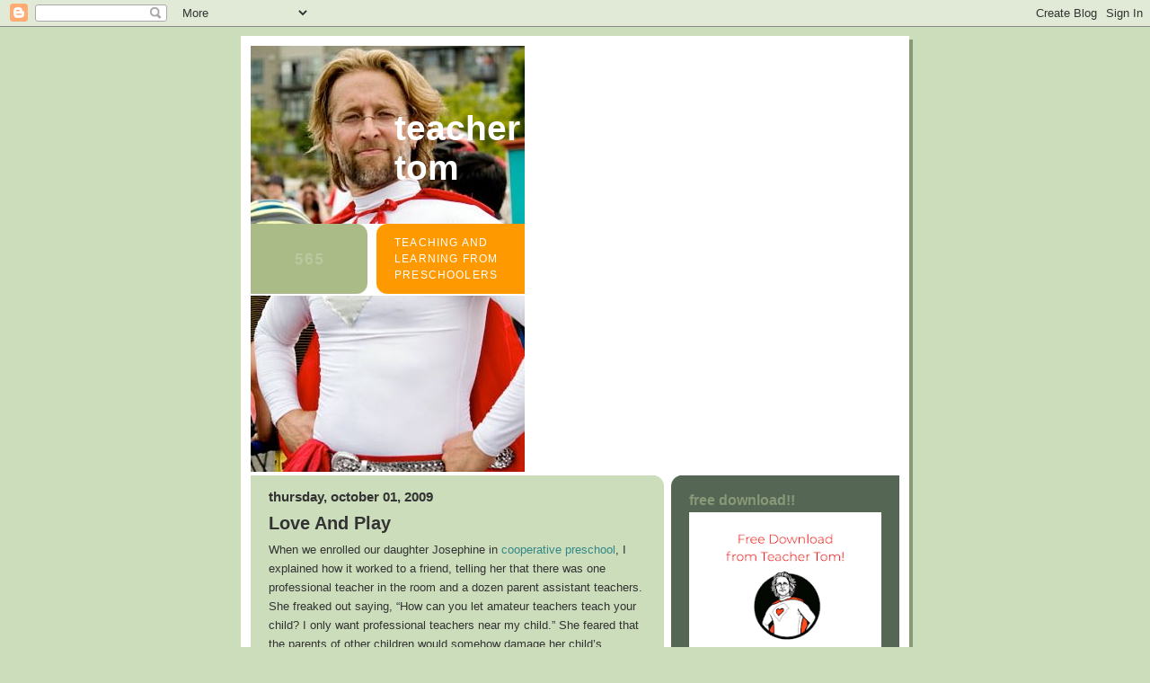

--- FILE ---
content_type: text/javascript; charset=UTF-8
request_url: https://teachertomsblog.blogspot.com/2009/10/love-and-play.html?action=getFeed&widgetId=Feed1&widgetType=Feed&responseType=js&xssi_token=AOuZoY4baz8XXrl_Kl6nDTC_NVom__l6sg%3A1763495756892
body_size: 383
content:
try {
_WidgetManager._HandleControllerResult('Feed1', 'getFeed',{'status': 'ok', 'feed': {'entries': [{'title': 'Making a Successful Transition to Preschool (with Mr. Chazz)', 'link': 'https://www.janetlansbury.com/2025/10/making-a-successful-transition-to-preschool-with-mr-chazz/', 'publishedDate': '2025-10-05T14:54:27.000-07:00', 'author': 'janet'}, {'title': 'The Bad Advice I Gave About Toilet Training', 'link': 'https://www.janetlansbury.com/2025/10/the-bad-advice-i-gave-about-toilet-training/', 'publishedDate': '2025-10-05T14:01:26.000-07:00', 'author': 'janet'}, {'title': 'Healthy Body Image, Eating Disorders: What Parents Need to Know (with Grace \nLautman, CN, LMHC)', 'link': 'https://www.janetlansbury.com/2025/08/healthy-body-image-eating-disorders-what-parents-need-to-know-with-grace-lautman-cn-lmhc/', 'publishedDate': '2025-08-10T12:51:22.000-07:00', 'author': 'janet'}, {'title': 'Rejection, Exclusion, Teasing\u2014What to do When Friends Aren\u2019t Kind', 'link': 'https://www.janetlansbury.com/2025/08/rejection-exclusion-teasing-what-to-do-when-friends-arent-kind/', 'publishedDate': '2025-08-10T12:49:03.000-07:00', 'author': 'janet'}, {'title': 'Sleep, Baby, Sleep (With Hari Grebler)', 'link': 'https://www.janetlansbury.com/2025/07/sleep-baby-sleep-with-hari-grebler/', 'publishedDate': '2025-07-06T15:07:25.000-07:00', 'author': 'janet'}], 'title': 'Janet Lansbury'}});
} catch (e) {
  if (typeof log != 'undefined') {
    log('HandleControllerResult failed: ' + e);
  }
}
